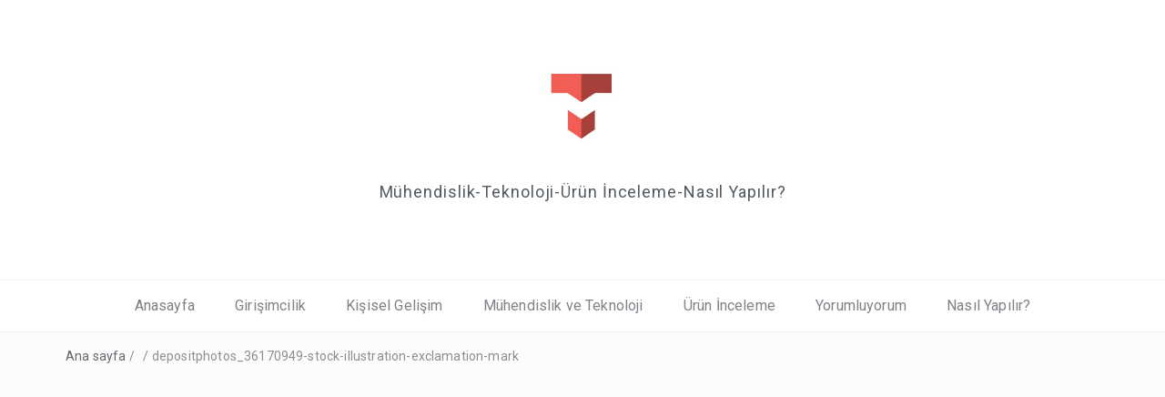

--- FILE ---
content_type: text/html; charset=UTF-8
request_url: https://www.tolgaugur.net/geri-dondum/depositphotos_36170949-stock-illustration-exclamation-mark/
body_size: 11001
content:
<!DOCTYPE html>
<html dir="ltr" lang="tr" prefix="og: https://ogp.me/ns#">
<head>
<meta charset="UTF-8">
<meta name="viewport" content="width=device-width, initial-scale=1">
<link rel="profile" href="http://gmpg.org/xfn/11">
<link rel="pingback" href="https://www.tolgaugur.net/xmlrpc.php">

<title>depositphotos_36170949-stock-illustration-exclamation-mark | KİŞİSEL BLOG-Tolga UĞUR</title>

		<!-- All in One SEO 4.8.1.1 - aioseo.com -->
	<meta name="robots" content="max-image-preview:large" />
	<meta name="author" content="admin"/>
	<link rel="canonical" href="https://www.tolgaugur.net/geri-dondum/depositphotos_36170949-stock-illustration-exclamation-mark/" />
	<meta name="generator" content="All in One SEO (AIOSEO) 4.8.1.1" />
		<meta property="og:locale" content="tr_TR" />
		<meta property="og:site_name" content="KİŞİSEL BLOG-Tolga UĞUR | Mühendislik-Teknoloji-Ürün İnceleme-Nasıl Yapılır?" />
		<meta property="og:type" content="article" />
		<meta property="og:title" content="depositphotos_36170949-stock-illustration-exclamation-mark | KİŞİSEL BLOG-Tolga UĞUR" />
		<meta property="og:url" content="https://www.tolgaugur.net/geri-dondum/depositphotos_36170949-stock-illustration-exclamation-mark/" />
		<meta property="og:image" content="https://www.tolgaugur.net/wp-content/uploads/2017/12/cropped-TMI-12.jpg" />
		<meta property="og:image:secure_url" content="https://www.tolgaugur.net/wp-content/uploads/2017/12/cropped-TMI-12.jpg" />
		<meta property="article:published_time" content="2018-11-09T17:37:01+00:00" />
		<meta property="article:modified_time" content="2018-11-09T17:37:01+00:00" />
		<meta name="twitter:card" content="summary" />
		<meta name="twitter:title" content="depositphotos_36170949-stock-illustration-exclamation-mark | KİŞİSEL BLOG-Tolga UĞUR" />
		<meta name="twitter:image" content="https://www.tolgaugur.net/wp-content/uploads/2017/12/cropped-TMI-12.jpg" />
		<script type="application/ld+json" class="aioseo-schema">
			{"@context":"https:\/\/schema.org","@graph":[{"@type":"BreadcrumbList","@id":"https:\/\/www.tolgaugur.net\/geri-dondum\/depositphotos_36170949-stock-illustration-exclamation-mark\/#breadcrumblist","itemListElement":[{"@type":"ListItem","@id":"https:\/\/www.tolgaugur.net\/#listItem","position":1,"name":"Ev","item":"https:\/\/www.tolgaugur.net\/","nextItem":{"@type":"ListItem","@id":"https:\/\/www.tolgaugur.net\/geri-dondum\/depositphotos_36170949-stock-illustration-exclamation-mark\/#listItem","name":"depositphotos_36170949-stock-illustration-exclamation-mark"}},{"@type":"ListItem","@id":"https:\/\/www.tolgaugur.net\/geri-dondum\/depositphotos_36170949-stock-illustration-exclamation-mark\/#listItem","position":2,"name":"depositphotos_36170949-stock-illustration-exclamation-mark","previousItem":{"@type":"ListItem","@id":"https:\/\/www.tolgaugur.net\/#listItem","name":"Ev"}}]},{"@type":"ItemPage","@id":"https:\/\/www.tolgaugur.net\/geri-dondum\/depositphotos_36170949-stock-illustration-exclamation-mark\/#itempage","url":"https:\/\/www.tolgaugur.net\/geri-dondum\/depositphotos_36170949-stock-illustration-exclamation-mark\/","name":"depositphotos_36170949-stock-illustration-exclamation-mark | K\u0130\u015e\u0130SEL BLOG-Tolga U\u011eUR","inLanguage":"tr-TR","isPartOf":{"@id":"https:\/\/www.tolgaugur.net\/#website"},"breadcrumb":{"@id":"https:\/\/www.tolgaugur.net\/geri-dondum\/depositphotos_36170949-stock-illustration-exclamation-mark\/#breadcrumblist"},"author":{"@id":"https:\/\/www.tolgaugur.net\/author\/admin\/#author"},"creator":{"@id":"https:\/\/www.tolgaugur.net\/author\/admin\/#author"},"datePublished":"2018-11-09T17:37:01+00:00","dateModified":"2018-11-09T17:37:01+00:00"},{"@type":"Organization","@id":"https:\/\/www.tolgaugur.net\/#organization","name":"K\u0130\u015e\u0130SEL BLOG-Tolga U\u011eUR","description":"M\u00fchendislik-Teknoloji-\u00dcr\u00fcn \u0130nceleme-Nas\u0131l Yap\u0131l\u0131r?","url":"https:\/\/www.tolgaugur.net\/","logo":{"@type":"ImageObject","url":"https:\/\/www.tolgaugur.net\/wp-content\/uploads\/2017\/12\/cropped-TMI-12.jpg","@id":"https:\/\/www.tolgaugur.net\/geri-dondum\/depositphotos_36170949-stock-illustration-exclamation-mark\/#organizationLogo","width":342,"height":417},"image":{"@id":"https:\/\/www.tolgaugur.net\/geri-dondum\/depositphotos_36170949-stock-illustration-exclamation-mark\/#organizationLogo"}},{"@type":"Person","@id":"https:\/\/www.tolgaugur.net\/author\/admin\/#author","url":"https:\/\/www.tolgaugur.net\/author\/admin\/","name":"admin","image":{"@type":"ImageObject","@id":"https:\/\/www.tolgaugur.net\/geri-dondum\/depositphotos_36170949-stock-illustration-exclamation-mark\/#authorImage","url":"https:\/\/secure.gravatar.com\/avatar\/20cfa3fff7539ebe86226ee4185707b7?s=96&d=mm&r=g","width":96,"height":96,"caption":"admin"}},{"@type":"WebSite","@id":"https:\/\/www.tolgaugur.net\/#website","url":"https:\/\/www.tolgaugur.net\/","name":"K\u0130\u015e\u0130SEL BLOG-Tolga U\u011eUR","description":"M\u00fchendislik-Teknoloji-\u00dcr\u00fcn \u0130nceleme-Nas\u0131l Yap\u0131l\u0131r?","inLanguage":"tr-TR","publisher":{"@id":"https:\/\/www.tolgaugur.net\/#organization"}}]}
		</script>
		<!-- All in One SEO -->

<link rel='dns-prefetch' href='//fonts.googleapis.com' />
<link rel="alternate" type="application/rss+xml" title="KİŞİSEL BLOG-Tolga UĞUR &raquo; beslemesi" href="https://www.tolgaugur.net/feed/" />
<link rel="alternate" type="application/rss+xml" title="KİŞİSEL BLOG-Tolga UĞUR &raquo; yorum beslemesi" href="https://www.tolgaugur.net/comments/feed/" />
<link rel="alternate" type="application/rss+xml" title="KİŞİSEL BLOG-Tolga UĞUR &raquo; depositphotos_36170949-stock-illustration-exclamation-mark yorum beslemesi" href="https://www.tolgaugur.net/geri-dondum/depositphotos_36170949-stock-illustration-exclamation-mark/feed/" />
<script type="text/javascript">
window._wpemojiSettings = {"baseUrl":"https:\/\/s.w.org\/images\/core\/emoji\/14.0.0\/72x72\/","ext":".png","svgUrl":"https:\/\/s.w.org\/images\/core\/emoji\/14.0.0\/svg\/","svgExt":".svg","source":{"concatemoji":"https:\/\/www.tolgaugur.net\/wp-includes\/js\/wp-emoji-release.min.js?ver=6.3.7"}};
/*! This file is auto-generated */
!function(i,n){var o,s,e;function c(e){try{var t={supportTests:e,timestamp:(new Date).valueOf()};sessionStorage.setItem(o,JSON.stringify(t))}catch(e){}}function p(e,t,n){e.clearRect(0,0,e.canvas.width,e.canvas.height),e.fillText(t,0,0);var t=new Uint32Array(e.getImageData(0,0,e.canvas.width,e.canvas.height).data),r=(e.clearRect(0,0,e.canvas.width,e.canvas.height),e.fillText(n,0,0),new Uint32Array(e.getImageData(0,0,e.canvas.width,e.canvas.height).data));return t.every(function(e,t){return e===r[t]})}function u(e,t,n){switch(t){case"flag":return n(e,"\ud83c\udff3\ufe0f\u200d\u26a7\ufe0f","\ud83c\udff3\ufe0f\u200b\u26a7\ufe0f")?!1:!n(e,"\ud83c\uddfa\ud83c\uddf3","\ud83c\uddfa\u200b\ud83c\uddf3")&&!n(e,"\ud83c\udff4\udb40\udc67\udb40\udc62\udb40\udc65\udb40\udc6e\udb40\udc67\udb40\udc7f","\ud83c\udff4\u200b\udb40\udc67\u200b\udb40\udc62\u200b\udb40\udc65\u200b\udb40\udc6e\u200b\udb40\udc67\u200b\udb40\udc7f");case"emoji":return!n(e,"\ud83e\udef1\ud83c\udffb\u200d\ud83e\udef2\ud83c\udfff","\ud83e\udef1\ud83c\udffb\u200b\ud83e\udef2\ud83c\udfff")}return!1}function f(e,t,n){var r="undefined"!=typeof WorkerGlobalScope&&self instanceof WorkerGlobalScope?new OffscreenCanvas(300,150):i.createElement("canvas"),a=r.getContext("2d",{willReadFrequently:!0}),o=(a.textBaseline="top",a.font="600 32px Arial",{});return e.forEach(function(e){o[e]=t(a,e,n)}),o}function t(e){var t=i.createElement("script");t.src=e,t.defer=!0,i.head.appendChild(t)}"undefined"!=typeof Promise&&(o="wpEmojiSettingsSupports",s=["flag","emoji"],n.supports={everything:!0,everythingExceptFlag:!0},e=new Promise(function(e){i.addEventListener("DOMContentLoaded",e,{once:!0})}),new Promise(function(t){var n=function(){try{var e=JSON.parse(sessionStorage.getItem(o));if("object"==typeof e&&"number"==typeof e.timestamp&&(new Date).valueOf()<e.timestamp+604800&&"object"==typeof e.supportTests)return e.supportTests}catch(e){}return null}();if(!n){if("undefined"!=typeof Worker&&"undefined"!=typeof OffscreenCanvas&&"undefined"!=typeof URL&&URL.createObjectURL&&"undefined"!=typeof Blob)try{var e="postMessage("+f.toString()+"("+[JSON.stringify(s),u.toString(),p.toString()].join(",")+"));",r=new Blob([e],{type:"text/javascript"}),a=new Worker(URL.createObjectURL(r),{name:"wpTestEmojiSupports"});return void(a.onmessage=function(e){c(n=e.data),a.terminate(),t(n)})}catch(e){}c(n=f(s,u,p))}t(n)}).then(function(e){for(var t in e)n.supports[t]=e[t],n.supports.everything=n.supports.everything&&n.supports[t],"flag"!==t&&(n.supports.everythingExceptFlag=n.supports.everythingExceptFlag&&n.supports[t]);n.supports.everythingExceptFlag=n.supports.everythingExceptFlag&&!n.supports.flag,n.DOMReady=!1,n.readyCallback=function(){n.DOMReady=!0}}).then(function(){return e}).then(function(){var e;n.supports.everything||(n.readyCallback(),(e=n.source||{}).concatemoji?t(e.concatemoji):e.wpemoji&&e.twemoji&&(t(e.twemoji),t(e.wpemoji)))}))}((window,document),window._wpemojiSettings);
</script>
<style type="text/css">
img.wp-smiley,
img.emoji {
	display: inline !important;
	border: none !important;
	box-shadow: none !important;
	height: 1em !important;
	width: 1em !important;
	margin: 0 0.07em !important;
	vertical-align: -0.1em !important;
	background: none !important;
	padding: 0 !important;
}
</style>
	<link rel='stylesheet' id='wp-block-library-css' href='https://www.tolgaugur.net/wp-includes/css/dist/block-library/style.min.css?ver=6.3.7' type='text/css' media='all' />
<style id='wp-block-library-theme-inline-css' type='text/css'>
.wp-block-audio figcaption{color:#555;font-size:13px;text-align:center}.is-dark-theme .wp-block-audio figcaption{color:hsla(0,0%,100%,.65)}.wp-block-audio{margin:0 0 1em}.wp-block-code{border:1px solid #ccc;border-radius:4px;font-family:Menlo,Consolas,monaco,monospace;padding:.8em 1em}.wp-block-embed figcaption{color:#555;font-size:13px;text-align:center}.is-dark-theme .wp-block-embed figcaption{color:hsla(0,0%,100%,.65)}.wp-block-embed{margin:0 0 1em}.blocks-gallery-caption{color:#555;font-size:13px;text-align:center}.is-dark-theme .blocks-gallery-caption{color:hsla(0,0%,100%,.65)}.wp-block-image figcaption{color:#555;font-size:13px;text-align:center}.is-dark-theme .wp-block-image figcaption{color:hsla(0,0%,100%,.65)}.wp-block-image{margin:0 0 1em}.wp-block-pullquote{border-bottom:4px solid;border-top:4px solid;color:currentColor;margin-bottom:1.75em}.wp-block-pullquote cite,.wp-block-pullquote footer,.wp-block-pullquote__citation{color:currentColor;font-size:.8125em;font-style:normal;text-transform:uppercase}.wp-block-quote{border-left:.25em solid;margin:0 0 1.75em;padding-left:1em}.wp-block-quote cite,.wp-block-quote footer{color:currentColor;font-size:.8125em;font-style:normal;position:relative}.wp-block-quote.has-text-align-right{border-left:none;border-right:.25em solid;padding-left:0;padding-right:1em}.wp-block-quote.has-text-align-center{border:none;padding-left:0}.wp-block-quote.is-large,.wp-block-quote.is-style-large,.wp-block-quote.is-style-plain{border:none}.wp-block-search .wp-block-search__label{font-weight:700}.wp-block-search__button{border:1px solid #ccc;padding:.375em .625em}:where(.wp-block-group.has-background){padding:1.25em 2.375em}.wp-block-separator.has-css-opacity{opacity:.4}.wp-block-separator{border:none;border-bottom:2px solid;margin-left:auto;margin-right:auto}.wp-block-separator.has-alpha-channel-opacity{opacity:1}.wp-block-separator:not(.is-style-wide):not(.is-style-dots){width:100px}.wp-block-separator.has-background:not(.is-style-dots){border-bottom:none;height:1px}.wp-block-separator.has-background:not(.is-style-wide):not(.is-style-dots){height:2px}.wp-block-table{margin:0 0 1em}.wp-block-table td,.wp-block-table th{word-break:normal}.wp-block-table figcaption{color:#555;font-size:13px;text-align:center}.is-dark-theme .wp-block-table figcaption{color:hsla(0,0%,100%,.65)}.wp-block-video figcaption{color:#555;font-size:13px;text-align:center}.is-dark-theme .wp-block-video figcaption{color:hsla(0,0%,100%,.65)}.wp-block-video{margin:0 0 1em}.wp-block-template-part.has-background{margin-bottom:0;margin-top:0;padding:1.25em 2.375em}
</style>
<style id='classic-theme-styles-inline-css' type='text/css'>
/*! This file is auto-generated */
.wp-block-button__link{color:#fff;background-color:#32373c;border-radius:9999px;box-shadow:none;text-decoration:none;padding:calc(.667em + 2px) calc(1.333em + 2px);font-size:1.125em}.wp-block-file__button{background:#32373c;color:#fff;text-decoration:none}
</style>
<style id='global-styles-inline-css' type='text/css'>
body{--wp--preset--color--black: #000000;--wp--preset--color--cyan-bluish-gray: #abb8c3;--wp--preset--color--white: #ffffff;--wp--preset--color--pale-pink: #f78da7;--wp--preset--color--vivid-red: #cf2e2e;--wp--preset--color--luminous-vivid-orange: #ff6900;--wp--preset--color--luminous-vivid-amber: #fcb900;--wp--preset--color--light-green-cyan: #7bdcb5;--wp--preset--color--vivid-green-cyan: #00d084;--wp--preset--color--pale-cyan-blue: #8ed1fc;--wp--preset--color--vivid-cyan-blue: #0693e3;--wp--preset--color--vivid-purple: #9b51e0;--wp--preset--gradient--vivid-cyan-blue-to-vivid-purple: linear-gradient(135deg,rgba(6,147,227,1) 0%,rgb(155,81,224) 100%);--wp--preset--gradient--light-green-cyan-to-vivid-green-cyan: linear-gradient(135deg,rgb(122,220,180) 0%,rgb(0,208,130) 100%);--wp--preset--gradient--luminous-vivid-amber-to-luminous-vivid-orange: linear-gradient(135deg,rgba(252,185,0,1) 0%,rgba(255,105,0,1) 100%);--wp--preset--gradient--luminous-vivid-orange-to-vivid-red: linear-gradient(135deg,rgba(255,105,0,1) 0%,rgb(207,46,46) 100%);--wp--preset--gradient--very-light-gray-to-cyan-bluish-gray: linear-gradient(135deg,rgb(238,238,238) 0%,rgb(169,184,195) 100%);--wp--preset--gradient--cool-to-warm-spectrum: linear-gradient(135deg,rgb(74,234,220) 0%,rgb(151,120,209) 20%,rgb(207,42,186) 40%,rgb(238,44,130) 60%,rgb(251,105,98) 80%,rgb(254,248,76) 100%);--wp--preset--gradient--blush-light-purple: linear-gradient(135deg,rgb(255,206,236) 0%,rgb(152,150,240) 100%);--wp--preset--gradient--blush-bordeaux: linear-gradient(135deg,rgb(254,205,165) 0%,rgb(254,45,45) 50%,rgb(107,0,62) 100%);--wp--preset--gradient--luminous-dusk: linear-gradient(135deg,rgb(255,203,112) 0%,rgb(199,81,192) 50%,rgb(65,88,208) 100%);--wp--preset--gradient--pale-ocean: linear-gradient(135deg,rgb(255,245,203) 0%,rgb(182,227,212) 50%,rgb(51,167,181) 100%);--wp--preset--gradient--electric-grass: linear-gradient(135deg,rgb(202,248,128) 0%,rgb(113,206,126) 100%);--wp--preset--gradient--midnight: linear-gradient(135deg,rgb(2,3,129) 0%,rgb(40,116,252) 100%);--wp--preset--font-size--small: 13px;--wp--preset--font-size--medium: 20px;--wp--preset--font-size--large: 36px;--wp--preset--font-size--x-large: 42px;--wp--preset--spacing--20: 0.44rem;--wp--preset--spacing--30: 0.67rem;--wp--preset--spacing--40: 1rem;--wp--preset--spacing--50: 1.5rem;--wp--preset--spacing--60: 2.25rem;--wp--preset--spacing--70: 3.38rem;--wp--preset--spacing--80: 5.06rem;--wp--preset--shadow--natural: 6px 6px 9px rgba(0, 0, 0, 0.2);--wp--preset--shadow--deep: 12px 12px 50px rgba(0, 0, 0, 0.4);--wp--preset--shadow--sharp: 6px 6px 0px rgba(0, 0, 0, 0.2);--wp--preset--shadow--outlined: 6px 6px 0px -3px rgba(255, 255, 255, 1), 6px 6px rgba(0, 0, 0, 1);--wp--preset--shadow--crisp: 6px 6px 0px rgba(0, 0, 0, 1);}:where(.is-layout-flex){gap: 0.5em;}:where(.is-layout-grid){gap: 0.5em;}body .is-layout-flow > .alignleft{float: left;margin-inline-start: 0;margin-inline-end: 2em;}body .is-layout-flow > .alignright{float: right;margin-inline-start: 2em;margin-inline-end: 0;}body .is-layout-flow > .aligncenter{margin-left: auto !important;margin-right: auto !important;}body .is-layout-constrained > .alignleft{float: left;margin-inline-start: 0;margin-inline-end: 2em;}body .is-layout-constrained > .alignright{float: right;margin-inline-start: 2em;margin-inline-end: 0;}body .is-layout-constrained > .aligncenter{margin-left: auto !important;margin-right: auto !important;}body .is-layout-constrained > :where(:not(.alignleft):not(.alignright):not(.alignfull)){max-width: var(--wp--style--global--content-size);margin-left: auto !important;margin-right: auto !important;}body .is-layout-constrained > .alignwide{max-width: var(--wp--style--global--wide-size);}body .is-layout-flex{display: flex;}body .is-layout-flex{flex-wrap: wrap;align-items: center;}body .is-layout-flex > *{margin: 0;}body .is-layout-grid{display: grid;}body .is-layout-grid > *{margin: 0;}:where(.wp-block-columns.is-layout-flex){gap: 2em;}:where(.wp-block-columns.is-layout-grid){gap: 2em;}:where(.wp-block-post-template.is-layout-flex){gap: 1.25em;}:where(.wp-block-post-template.is-layout-grid){gap: 1.25em;}.has-black-color{color: var(--wp--preset--color--black) !important;}.has-cyan-bluish-gray-color{color: var(--wp--preset--color--cyan-bluish-gray) !important;}.has-white-color{color: var(--wp--preset--color--white) !important;}.has-pale-pink-color{color: var(--wp--preset--color--pale-pink) !important;}.has-vivid-red-color{color: var(--wp--preset--color--vivid-red) !important;}.has-luminous-vivid-orange-color{color: var(--wp--preset--color--luminous-vivid-orange) !important;}.has-luminous-vivid-amber-color{color: var(--wp--preset--color--luminous-vivid-amber) !important;}.has-light-green-cyan-color{color: var(--wp--preset--color--light-green-cyan) !important;}.has-vivid-green-cyan-color{color: var(--wp--preset--color--vivid-green-cyan) !important;}.has-pale-cyan-blue-color{color: var(--wp--preset--color--pale-cyan-blue) !important;}.has-vivid-cyan-blue-color{color: var(--wp--preset--color--vivid-cyan-blue) !important;}.has-vivid-purple-color{color: var(--wp--preset--color--vivid-purple) !important;}.has-black-background-color{background-color: var(--wp--preset--color--black) !important;}.has-cyan-bluish-gray-background-color{background-color: var(--wp--preset--color--cyan-bluish-gray) !important;}.has-white-background-color{background-color: var(--wp--preset--color--white) !important;}.has-pale-pink-background-color{background-color: var(--wp--preset--color--pale-pink) !important;}.has-vivid-red-background-color{background-color: var(--wp--preset--color--vivid-red) !important;}.has-luminous-vivid-orange-background-color{background-color: var(--wp--preset--color--luminous-vivid-orange) !important;}.has-luminous-vivid-amber-background-color{background-color: var(--wp--preset--color--luminous-vivid-amber) !important;}.has-light-green-cyan-background-color{background-color: var(--wp--preset--color--light-green-cyan) !important;}.has-vivid-green-cyan-background-color{background-color: var(--wp--preset--color--vivid-green-cyan) !important;}.has-pale-cyan-blue-background-color{background-color: var(--wp--preset--color--pale-cyan-blue) !important;}.has-vivid-cyan-blue-background-color{background-color: var(--wp--preset--color--vivid-cyan-blue) !important;}.has-vivid-purple-background-color{background-color: var(--wp--preset--color--vivid-purple) !important;}.has-black-border-color{border-color: var(--wp--preset--color--black) !important;}.has-cyan-bluish-gray-border-color{border-color: var(--wp--preset--color--cyan-bluish-gray) !important;}.has-white-border-color{border-color: var(--wp--preset--color--white) !important;}.has-pale-pink-border-color{border-color: var(--wp--preset--color--pale-pink) !important;}.has-vivid-red-border-color{border-color: var(--wp--preset--color--vivid-red) !important;}.has-luminous-vivid-orange-border-color{border-color: var(--wp--preset--color--luminous-vivid-orange) !important;}.has-luminous-vivid-amber-border-color{border-color: var(--wp--preset--color--luminous-vivid-amber) !important;}.has-light-green-cyan-border-color{border-color: var(--wp--preset--color--light-green-cyan) !important;}.has-vivid-green-cyan-border-color{border-color: var(--wp--preset--color--vivid-green-cyan) !important;}.has-pale-cyan-blue-border-color{border-color: var(--wp--preset--color--pale-cyan-blue) !important;}.has-vivid-cyan-blue-border-color{border-color: var(--wp--preset--color--vivid-cyan-blue) !important;}.has-vivid-purple-border-color{border-color: var(--wp--preset--color--vivid-purple) !important;}.has-vivid-cyan-blue-to-vivid-purple-gradient-background{background: var(--wp--preset--gradient--vivid-cyan-blue-to-vivid-purple) !important;}.has-light-green-cyan-to-vivid-green-cyan-gradient-background{background: var(--wp--preset--gradient--light-green-cyan-to-vivid-green-cyan) !important;}.has-luminous-vivid-amber-to-luminous-vivid-orange-gradient-background{background: var(--wp--preset--gradient--luminous-vivid-amber-to-luminous-vivid-orange) !important;}.has-luminous-vivid-orange-to-vivid-red-gradient-background{background: var(--wp--preset--gradient--luminous-vivid-orange-to-vivid-red) !important;}.has-very-light-gray-to-cyan-bluish-gray-gradient-background{background: var(--wp--preset--gradient--very-light-gray-to-cyan-bluish-gray) !important;}.has-cool-to-warm-spectrum-gradient-background{background: var(--wp--preset--gradient--cool-to-warm-spectrum) !important;}.has-blush-light-purple-gradient-background{background: var(--wp--preset--gradient--blush-light-purple) !important;}.has-blush-bordeaux-gradient-background{background: var(--wp--preset--gradient--blush-bordeaux) !important;}.has-luminous-dusk-gradient-background{background: var(--wp--preset--gradient--luminous-dusk) !important;}.has-pale-ocean-gradient-background{background: var(--wp--preset--gradient--pale-ocean) !important;}.has-electric-grass-gradient-background{background: var(--wp--preset--gradient--electric-grass) !important;}.has-midnight-gradient-background{background: var(--wp--preset--gradient--midnight) !important;}.has-small-font-size{font-size: var(--wp--preset--font-size--small) !important;}.has-medium-font-size{font-size: var(--wp--preset--font-size--medium) !important;}.has-large-font-size{font-size: var(--wp--preset--font-size--large) !important;}.has-x-large-font-size{font-size: var(--wp--preset--font-size--x-large) !important;}
.wp-block-navigation a:where(:not(.wp-element-button)){color: inherit;}
:where(.wp-block-post-template.is-layout-flex){gap: 1.25em;}:where(.wp-block-post-template.is-layout-grid){gap: 1.25em;}
:where(.wp-block-columns.is-layout-flex){gap: 2em;}:where(.wp-block-columns.is-layout-grid){gap: 2em;}
.wp-block-pullquote{font-size: 1.5em;line-height: 1.6;}
</style>
<link rel='stylesheet' id='bootstrap-css' href='https://www.tolgaugur.net/wp-content/themes/easyblog/css/bootstrap.min.css?ver=3.3.5' type='text/css' media='' />
<link rel='stylesheet' id='font-awesome-css' href='https://www.tolgaugur.net/wp-content/themes/easyblog/css/font-awesome.min.css?ver=4.4.0' type='text/css' media='' />
<link rel='stylesheet' id='easyblog-roboto-css' href='//fonts.googleapis.com/css?family=Roboto%3A400%2C300%2C500%2C700%2C900&#038;ver=6.3.7' type='text/css' media='all' />
<link rel='stylesheet' id='easyblog-delius-swash-caps-css' href='//fonts.googleapis.com/css?family=Delius+Swash+Caps&#038;ver=6.3.7' type='text/css' media='all' />
<link rel='stylesheet' id='easyblog-style-css' href='https://www.tolgaugur.net/wp-content/themes/easyblog/style.css?ver=6.3.7' type='text/css' media='all' />
<style id='easyblog-style-inline-css' type='text/css'>
.dt-related-posts li { width: calc(33.333333% - 20px); }
</style>
<script type='text/javascript' src='https://www.tolgaugur.net/wp-includes/js/jquery/jquery.min.js?ver=3.7.0' id='jquery-core-js'></script>
<script type='text/javascript' src='https://www.tolgaugur.net/wp-includes/js/jquery/jquery-migrate.min.js?ver=3.4.1' id='jquery-migrate-js'></script>
<link rel="https://api.w.org/" href="https://www.tolgaugur.net/wp-json/" /><link rel="alternate" type="application/json" href="https://www.tolgaugur.net/wp-json/wp/v2/media/383" /><link rel="EditURI" type="application/rsd+xml" title="RSD" href="https://www.tolgaugur.net/xmlrpc.php?rsd" />
<meta name="generator" content="WordPress 6.3.7" />
<link rel='shortlink' href='https://www.tolgaugur.net/?p=383' />
<link rel="alternate" type="application/json+oembed" href="https://www.tolgaugur.net/wp-json/oembed/1.0/embed?url=https%3A%2F%2Fwww.tolgaugur.net%2Fgeri-dondum%2Fdepositphotos_36170949-stock-illustration-exclamation-mark%2F" />
<link rel="alternate" type="text/xml+oembed" href="https://www.tolgaugur.net/wp-json/oembed/1.0/embed?url=https%3A%2F%2Fwww.tolgaugur.net%2Fgeri-dondum%2Fdepositphotos_36170949-stock-illustration-exclamation-mark%2F&#038;format=xml" />
<style>
		#category-posts-2-internal ul {padding: 0;}
#category-posts-2-internal .cat-post-item img {max-width: initial; max-height: initial; margin: initial;}
#category-posts-2-internal .cat-post-author {margin-bottom: 0;}
#category-posts-2-internal .cat-post-thumbnail {margin: 5px 10px 5px 0;}
#category-posts-2-internal .cat-post-item:before {content: ""; clear: both;}
#category-posts-2-internal .cat-post-excerpt-more {display: inline-block;}
#category-posts-2-internal .cat-post-item {list-style: none; margin: 3px 0 10px; padding: 3px 0;}
#category-posts-2-internal .cat-post-current .cat-post-title {font-weight: bold; text-transform: uppercase;}
#category-posts-2-internal [class*=cat-post-tax] {font-size: 0.85em;}
#category-posts-2-internal [class*=cat-post-tax] * {display:inline-block;}
#category-posts-2-internal .cat-post-item:after {content: ""; display: table;	clear: both;}
#category-posts-2-internal .cat-post-item .cat-post-title {overflow: hidden;text-overflow: ellipsis;white-space: initial;display: -webkit-box;-webkit-line-clamp: 2;-webkit-box-orient: vertical;padding-bottom: 0 !important;}
#category-posts-2-internal .cat-post-item:after {content: ""; display: table;	clear: both;}
#category-posts-2-internal .cat-post-thumbnail {display:block; float:left; margin:5px 10px 5px 0;}
#category-posts-2-internal .cat-post-crop {overflow:hidden;display:block;}
#category-posts-2-internal p {margin:5px 0 0 0}
#category-posts-2-internal li > div {margin:5px 0 0 0; clear:both;}
#category-posts-2-internal .dashicons {vertical-align:middle;}
#category-posts-2-internal .cat-post-thumbnail .cat-post-crop img {height: 150px;}
#category-posts-2-internal .cat-post-thumbnail .cat-post-crop img {width: 150px;}
#category-posts-2-internal .cat-post-thumbnail .cat-post-crop img {object-fit: cover; max-width: 100%; display: block;}
#category-posts-2-internal .cat-post-thumbnail .cat-post-crop-not-supported img {width: 100%;}
#category-posts-2-internal .cat-post-thumbnail {max-width:100%;}
#category-posts-2-internal .cat-post-item img {margin: initial;}
</style>
		<link rel="icon" href="https://www.tolgaugur.net/wp-content/uploads/2017/12/cropped-TMI-12-1-32x32.jpg" sizes="32x32" />
<link rel="icon" href="https://www.tolgaugur.net/wp-content/uploads/2017/12/cropped-TMI-12-1-192x192.jpg" sizes="192x192" />
<link rel="apple-touch-icon" href="https://www.tolgaugur.net/wp-content/uploads/2017/12/cropped-TMI-12-1-180x180.jpg" />
<meta name="msapplication-TileImage" content="https://www.tolgaugur.net/wp-content/uploads/2017/12/cropped-TMI-12-1-270x270.jpg" />
</head>

<body class="attachment attachment-template-default single single-attachment postid-383 attachmentid-383 attachment-jpeg wp-custom-logo wp-embed-responsive group-blog">

	<header class="dt-header" >
		<div class="container">
			<div class="row">
				<div class="col-lg-12 col-md-12">
					<div class="dt-logo">

						<a href="https://www.tolgaugur.net/" class="custom-logo-link" rel="home"><img width="342" height="417" src="https://www.tolgaugur.net/wp-content/uploads/2017/12/cropped-TMI-12.jpg" class="custom-logo" alt="KİŞİSEL BLOG-Tolga UĞUR" decoding="async" fetchpriority="high" srcset="https://www.tolgaugur.net/wp-content/uploads/2017/12/cropped-TMI-12.jpg 342w, https://www.tolgaugur.net/wp-content/uploads/2017/12/cropped-TMI-12-246x300.jpg 246w" sizes="(max-width: 342px) 100vw, 342px" /></a>
													<p class="site-description">Mühendislik-Teknoloji-Ürün İnceleme-Nasıl Yapılır?</p>
						
					</div><!-- .dt-logo -->
				</div><!-- .col-lg-12 -->
			</div><!-- .row -->
		</div><!-- .container -->

		<nav class="dt-menu-wrap">
			<div class="container">
				<div class="row">
					<div class="col-lg-12 col-md-12">
						<div class="dt-menu-md">
							Menü							<span><i class="fa fa-bars"></i> </span>
						</div>

						<div class="menu-ust-menu-container"><ul id="primary-menu" class="menu"><li id="menu-item-187" class="menu-item menu-item-type-custom menu-item-object-custom menu-item-home menu-item-187"><a href="http://www.tolgaugur.net/">Anasayfa</a></li>
<li id="menu-item-188" class="menu-item menu-item-type-taxonomy menu-item-object-category menu-item-188"><a href="https://www.tolgaugur.net/kategori/girisimcilik/">Girişimcilik</a></li>
<li id="menu-item-189" class="menu-item menu-item-type-taxonomy menu-item-object-category menu-item-189"><a href="https://www.tolgaugur.net/kategori/kisisel-gelisim/">Kişisel Gelişim</a></li>
<li id="menu-item-190" class="menu-item menu-item-type-taxonomy menu-item-object-category menu-item-190"><a href="https://www.tolgaugur.net/kategori/muhendislik-ve-teknoloji/">Mühendislik ve Teknoloji</a></li>
<li id="menu-item-192" class="menu-item menu-item-type-taxonomy menu-item-object-category menu-item-192"><a href="https://www.tolgaugur.net/kategori/urun-inceleme/">Ürün İnceleme</a></li>
<li id="menu-item-193" class="menu-item menu-item-type-taxonomy menu-item-object-category menu-item-193"><a href="https://www.tolgaugur.net/kategori/yorumluyorum/">Yorumluyorum</a></li>
<li id="menu-item-719" class="menu-item menu-item-type-taxonomy menu-item-object-category menu-item-719"><a href="https://www.tolgaugur.net/kategori/nasil-yapilir/">Nasıl Yapılır?</a></li>
</ul></div>					</div><!-- .col-lg-12 -->
				</div><!-- .row -->
			</div><!-- .container -->
		</nav><!-- .dt-menu-wrap -->

	</header><!-- .dt-header -->

			<div class="dt-breadcrumbs">
			<div class="container">
				<div class="row">
					<div class="col-lg-12 col-md-12">
						<ul id="dt_breadcrumbs"><li><a href="https://www.tolgaugur.net">Ana sayfa</a></li><li class="separator"> / </li><li></li><li class="separator"> / </li><li>depositphotos_36170949-stock-illustration-exclamation-mark</li></ul>					</div><!-- .col-lg-12 -->
				</div><!-- .row-->
			</div><!-- .container-->
		</div><!-- .dt-breadcrumbs-->
	
<div class="container">
	<div class="row">
		<div class="col-lg-8 col-md-8">
			<div id="primary" class="content-area dt-content-area">
				<main id="main" class="site-main" role="main">

				
<article id="post-383" class="post-383 attachment type-attachment status-inherit hentry">
	<header class="entry-header">
		<h1 class="entry-title">depositphotos_36170949-stock-illustration-exclamation-mark</h1>
		<div class="entry-meta">
			<span class="posted-on"><a href="https://www.tolgaugur.net/geri-dondum/depositphotos_36170949-stock-illustration-exclamation-mark/" rel="bookmark"><time class="entry-date published updated" datetime="2018-11-09T17:37:01+00:00">9 Kasım 2018</time></a> tarihinde yayınlandı</span><span class="byline"> <span class="author vcard"><a class="url fn n" href="https://www.tolgaugur.net/author/admin/">admin</a></span> tarafından</span>		</div><!-- .entry-meta -->
	</header><!-- .entry-header -->

	
	<div class="entry-content">
		<p class="attachment"><a href='https://www.tolgaugur.net/wp-content/uploads/2018/11/depositphotos_36170949-stock-illustration-exclamation-mark.jpg'><img width="300" height="300" src="https://www.tolgaugur.net/wp-content/uploads/2018/11/depositphotos_36170949-stock-illustration-exclamation-mark-300x300.jpg" class="attachment-medium size-medium" alt="" decoding="async" srcset="https://www.tolgaugur.net/wp-content/uploads/2018/11/depositphotos_36170949-stock-illustration-exclamation-mark-300x300.jpg 300w, https://www.tolgaugur.net/wp-content/uploads/2018/11/depositphotos_36170949-stock-illustration-exclamation-mark-150x150.jpg 150w, https://www.tolgaugur.net/wp-content/uploads/2018/11/depositphotos_36170949-stock-illustration-exclamation-mark-768x768.jpg 768w, https://www.tolgaugur.net/wp-content/uploads/2018/11/depositphotos_36170949-stock-illustration-exclamation-mark.jpg 1024w" sizes="(max-width: 300px) 100vw, 300px" /></a></p>
 <!-- AdSense Now! Lite: is Killed - attachment.  -->
			</div><!-- .entry-content -->

	<footer class="entry-footer">
			</footer><!-- .entry-footer -->

	</article><!-- #post-## -->

	<nav class="navigation post-navigation" aria-label="Yazılar">
		<h2 class="screen-reader-text">Yazı dolaşımı</h2>
		<div class="nav-links"><div class="nav-previous"><a href="https://www.tolgaugur.net/geri-dondum/" rel="prev">Geri Döndüm !!!</a></div></div>
	</nav>
<div id="comments" class="comments-area">

		<div id="respond" class="comment-respond">
		<h3 id="reply-title" class="comment-reply-title">Bir cevap yazın <small><a rel="nofollow" id="cancel-comment-reply-link" href="/geri-dondum/depositphotos_36170949-stock-illustration-exclamation-mark/#respond" style="display:none;">Cevabı iptal et</a></small></h3><p class="must-log-in">Yorum yapabilmek için <a href="https://www.tolgaugur.net/wp-login.php?redirect_to=https%3A%2F%2Fwww.tolgaugur.net%2Fgeri-dondum%2Fdepositphotos_36170949-stock-illustration-exclamation-mark%2F">giriş yapmalısınız</a>.</p>	</div><!-- #respond -->
	
</div><!-- #comments -->

				</main><!-- #main -->
			</div><!-- #primary -->
		</div><!-- .col-lg-8 -->

		<aside class="col-lg-4 col-md-4">
			<div class="dt-sidebar">
				
<aside id="secondary" class="widget-area" role="complementary">
	<aside id="custom_html-5" class="widget_text widget widget_custom_html"><div class="textwidget custom-html-widget"><script async src="//pagead2.googlesyndication.com/pagead/js/adsbygoogle.js"></script>
<script>
     (adsbygoogle = window.adsbygoogle || []).push({
          google_ad_client: "ca-pub-6317713397681754",
          enable_page_level_ads: true
     });
</script></div></aside><aside id="search-3" class="widget widget_search"><h2 class="widget-title">Site araması</h2><form role="search" method="get" class="search-form" action="https://www.tolgaugur.net/">
				<label>
					<span class="screen-reader-text">Arama:</span>
					<input type="search" class="search-field" placeholder="Ara &hellip;" value="" name="s" />
				</label>
				<input type="submit" class="search-submit" value="Ara" />
			</form></aside><aside id="nav_menu-3" class="widget widget_nav_menu"><div class="menu-yan-menu-container"><ul id="menu-yan-menu" class="menu"><li id="menu-item-195" class="menu-item menu-item-type-post_type menu-item-object-page menu-item-195"><a href="https://www.tolgaugur.net/hakkimda/">Hakkımda</a></li>
<li id="menu-item-194" class="menu-item menu-item-type-post_type menu-item-object-page menu-item-194"><a href="https://www.tolgaugur.net/iletisim/">İletişim</a></li>
<li id="menu-item-270" class="menu-item menu-item-type-post_type menu-item-object-page menu-item-270"><a href="https://www.tolgaugur.net/sample-page/">Ürünlerim Ve Hizmetlerim</a></li>
</ul></div></aside><aside id="text-6" class="widget widget_text"><h2 class="widget-title">TAKİPTE KALIN</h2>			<div class="textwidget"><a href="https://twitter.com/tlgaugur" target="_blank" rel="noopener">Twitter</a>
<br>
<a href="https://www.facebook.com/tlgaugur?ref=bookmarks" target="_blank" rel="noopener">Facebook</a>
<br>
</div>
		</aside>
        <div class="dt-recent-posts">

                            <h2>İlginizi Çekebilir</h2>
            
            
                    <div class="dt-recent-post">
                        <figure>
                                                    </figure>

                        <h3><a href="https://www.tolgaugur.net/kullanmadiginiz-bilgisayarinizi-degerlendirmenin-en-kolay-yolu/" title="Kullanmadığınız Bilgisayarınızı Değerlendirmenin En Kolay Yolu">Kullanmadığınız Bilgisayarınızı Değerlendirmenin En Kolay Yolu</a></h3>
                    </div>

                 
                    <div class="dt-recent-post">
                        <figure>
                                                    </figure>

                        <h3><a href="https://www.tolgaugur.net/cip-krizi-hafifliyor-otomotiv-uretiminde-beklenen-artis-basladi/" title="Çip Krizi Hafifliyor: Otomotiv Üretiminde Beklenen Artış Başladı">Çip Krizi Hafifliyor: Otomotiv Üretiminde Beklenen Artış Başladı</a></h3>
                    </div>

                 
                    <div class="dt-recent-post">
                        <figure>
                                                    </figure>

                        <h3><a href="https://www.tolgaugur.net/akilli-telefonlarin-cevresel-etkisi-teknoloji-ve-surdurulebilirlik-arasindaki-denge/" title="Akıllı Telefonların Çevresel Etkisi: Teknoloji ve Sürdürülebilirlik Arasındaki Denge">Akıllı Telefonların Çevresel Etkisi: Teknoloji ve Sürdürülebilirlik Arasındaki Denge</a></h3>
                    </div>

                 
                
            
        </div>
        <aside id="custom_html-3" class="widget_text widget widget_custom_html"><div class="textwidget custom-html-widget"><script async src="//pagead2.googlesyndication.com/pagead/js/adsbygoogle.js"></script>
<!-- tolgaugur.net -->
<ins class="adsbygoogle"
     style="display:block"
     data-ad-client="ca-pub-6317713397681754"
     data-ad-slot="5299101050"
     data-ad-format="auto"></ins>
<script>
(adsbygoogle = window.adsbygoogle || []).push({});
</script></div></aside><aside id="category-posts-2" class="widget cat-post-widget"><h2 class="widget-title">Tanıtım Yazıları</h2><ul id="category-posts-2-internal" class="category-posts-internal">
<li class='cat-post-item'><div><a class="cat-post-title" href="https://www.tolgaugur.net/gold-kupeste-cam-kupeste-ve-pleksi-korkuluk-modern-mimari-ve-estetigin-vazgecilmezleri/" rel="bookmark">Gold Küpeşte, Cam Küpeşte ve Pleksi Korkuluk: Modern Mimari ve Estetiğin Vazgeçilmezleri</a></div></li><li class='cat-post-item'><div><a class="cat-post-title" href="https://www.tolgaugur.net/siirin-kalbindeki-adam-abdurrahman-delenin-sanatla-yogrulmus-hayati/" rel="bookmark">Şiirin Kalbindeki Adam: Abdurrahman Delen’in Sanatla Yoğrulmuş Hayatı</a></div><div><a class="cat-post-thumbnail cat-post-none" href="https://www.tolgaugur.net/siirin-kalbindeki-adam-abdurrahman-delenin-sanatla-yogrulmus-hayati/" title="Şiirin Kalbindeki Adam: Abdurrahman Delen’in Sanatla Yoğrulmuş Hayatı"><span class="cat-post-crop cat-post-format cat-post-format-standard"><img width="150" height="150" src="https://www.tolgaugur.net/wp-content/uploads/2025/07/delen-6.jpg" class="attachment- size- wp-post-image" alt="" data-cat-posts-width="150" data-cat-posts-height="150" loading="lazy" /></span></a></div></li><li class='cat-post-item'><div><a class="cat-post-title" href="https://www.tolgaugur.net/beyin-atolyesi-markalari-dijital-dunyada-guclendiren/" rel="bookmark">Beyin Atölyesi: Markaları Dijital Dünyada Güçlendiren</a></div></li><li class='cat-post-item'><div><a class="cat-post-title" href="https://www.tolgaugur.net/soz-elbisesi-satin-alirken-renk-secimi/" rel="bookmark">Söz Elbisesi Satın Alırken Renk Seçimi</a></div></li><li class='cat-post-item'><div><a class="cat-post-title" href="https://www.tolgaugur.net/merdiven-tasariminda-fark-yaratan-detay-leksi-kupeste-sistemleri/" rel="bookmark">Merdiven Tasarımında Fark Yaratan Detay: Leksi Küpeşte Sistemleri</a></div></li><li class='cat-post-item'><div><a class="cat-post-title" href="https://www.tolgaugur.net/etilerde-masajla-gelen-huzur/" rel="bookmark">Etiler’de Masajla Gelen Huzur</a></div></li><li class='cat-post-item'><div><a class="cat-post-title" href="https://www.tolgaugur.net/gardrop-seciminde-yeni-nesil-yaklasim/" rel="bookmark">Gardrop Seçiminde Yeni Nesil Yaklaşım</a></div></li><li class='cat-post-item'><div><a class="cat-post-title" href="https://www.tolgaugur.net/dubaide-daire-fiyatlari-2025-tekce-ile-isiltili-bir-yasamin-maliyeti-ve-yatirimin-altin-kurallari/" rel="bookmark">Dubai&#8217;de Daire Fiyatları 2025: TEKCE ile Işıltılı Bir Yaşamın Maliyeti ve Yatırımın Altın Kuralları</a></div></li><li class='cat-post-item'><div><a class="cat-post-title" href="https://www.tolgaugur.net/tuzlada-haber-kaynaginiz-tuzla-gazetesi/" rel="bookmark">Tuzla&#8217;da Haber Kaynağınız: Tuzla Gazetesi</a></div></li><li class='cat-post-item'><div><a class="cat-post-title" href="https://www.tolgaugur.net/fipgl23-sayesinde-binlerce-kedi-olumcul-viruse-karsi-kurtarildi/" rel="bookmark">FIPGL23 Sayesinde Binlerce Kedi Ölümcül Virüse Karşı Kurtarıldı</a></div></li></ul>
</aside></aside><!-- #secondary -->
			</div><!-- .dt-sidebar -->
		</aside><!-- .col-lg-4 -->
	</div><!-- .row -->
</div><!-- .container -->


<footer class="dt-footer">
	<div class="dt-footer-bar">
		<div class="container">
			<div class="row">
				<div class="col-lg-6 col-md-6">
					<div class="dt-copyright">
						Telif hakkı &copy; 2026 <a href="https://www.tolgaugur.net/" title="KİŞİSEL BLOG-Tolga UĞUR">KİŞİSEL BLOG-Tolga UĞUR</a>. Tüm hakları saklıdır.
					</div><!-- .dt-copyright -->
				</div><!-- .col-lg-6 -->

                <div class="col-lg-6 col-md-6">
                    <div class="dt-footer-designer">
	                    		<span class="theme-info-text">
        Easyblog Theme by <a rel="nofollow" href="https://freeresponsivethemes.com/">FRT</a>		</span>
		                    </div>
                </div>
			</div><!-- .row -->
		</div><!-- .container -->
	</div><!-- .dt-footer-bar -->
</footer><!-- .dt-footer -->

<a id="back-to-top" class="transition35"><i class="fa fa-angle-up"></i></a><!-- #back-to-top -->

<script type='text/javascript' src='https://www.tolgaugur.net/wp-content/themes/easyblog/js/custom.js?ver=6.3.7' id='easyblog-custom-js'></script>
<script type='text/javascript' src='https://www.tolgaugur.net/wp-includes/js/comment-reply.min.js?ver=6.3.7' id='comment-reply-js'></script>
<script>"undefined"!=typeof jQuery&&jQuery(document).ready(function(){"objectFit"in document.documentElement.style==!1&&(jQuery(".cat-post-item figure").removeClass("cat-post-crop"),jQuery(".cat-post-item figure").addClass("cat-post-crop-not-supported")),(document.documentMode||/Edge/.test(navigator.userAgent))&&(jQuery(".cat-post-item figure img").height("+=1"),window.setTimeout(function(){jQuery(".cat-post-item figure img").height("-=1")},0))});</script>		<script type="text/javascript">
			if (typeof jQuery !== 'undefined') {

				var cat_posts_namespace              = window.cat_posts_namespace || {};
				cat_posts_namespace.layout_wrap_text = cat_posts_namespace.layout_wrap_text || {};
				cat_posts_namespace.layout_img_size  = cat_posts_namespace.layout_img_size || {};

				cat_posts_namespace.layout_wrap_text = {
					
					preWrap : function (widget) {
						jQuery(widget).find('.cat-post-item').each(function(){
							var _that = jQuery(this);
							_that.find('p.cpwp-excerpt-text').addClass('cpwp-wrap-text');
							_that.find('p.cpwp-excerpt-text').closest('div').wrap('<div class="cpwp-wrap-text-stage"></div>');
						});
						return;
					},
					
					add : function(_this){
						var _that = jQuery(_this);
						if (_that.find('p.cpwp-excerpt-text').height() < _that.find('.cat-post-thumbnail').height()) { 
							_that.find('p.cpwp-excerpt-text').closest('.cpwp-wrap-text-stage').removeClass( "cpwp-wrap-text" );
							_that.find('p.cpwp-excerpt-text').addClass( "cpwp-wrap-text" ); 
						}else{ 
							_that.find('p.cpwp-excerpt-text').removeClass( "cpwp-wrap-text" );
							_that.find('p.cpwp-excerpt-text').closest('.cpwp-wrap-text-stage').addClass( "cpwp-wrap-text" ); 
						}
						return;
					},
					
					handleLazyLoading : function(_this) {
						var width = jQuery(_this).find('img').width();
						
						if( 0 !== width ){
							cat_posts_namespace.layout_wrap_text.add(_this);
						} else {
							jQuery(_this).find('img').one("load", function(){
								cat_posts_namespace.layout_wrap_text.add(_this);
							});
						}
						return;
					},
					
					setClass : function (widget) {
						// var _widget = jQuery(widget);
						jQuery(widget).find('.cat-post-item').each(function(){
							cat_posts_namespace.layout_wrap_text.handleLazyLoading(this);
						});
						return;
					}
				}
				cat_posts_namespace.layout_img_size = {
					
					replace : function(_this){
						var _that = jQuery(_this),
						resp_w = _that.width(),
						resp_h = _that.height(),
						orig_w = _that.data('cat-posts-width'),
						orig_h = _that.data('cat-posts-height');
						
						if( resp_w < orig_w ){
							_that.height( resp_w * orig_h / orig_w );
						} else {
							_that.height( '' );
						}
						return;
					},
					
					handleLazyLoading : function(_this) {
						var width = jQuery(_this).width();
						
						if( 0 !== width ){
							cat_posts_namespace.layout_img_size.replace(_this);
						} else {
							jQuery(_this).one("load", function(){
								cat_posts_namespace.layout_img_size.replace(_this);
							});
						}
						return;
					},
					setHeight : function (widget) {
						jQuery(widget).find('.cat-post-item img').each(function(){
							cat_posts_namespace.layout_img_size.handleLazyLoading(this);
						});
						return;
					}
				}

				let widget = jQuery('#category-posts-2-internal');

				jQuery( document ).ready(function () {
					cat_posts_namespace.layout_wrap_text.setClass(widget);
					
					
						cat_posts_namespace.layout_img_size.setHeight(widget);
					
				});

				jQuery(window).on('load resize', function() {
					cat_posts_namespace.layout_wrap_text.setClass(widget);
					
					
						cat_posts_namespace.layout_img_size.setHeight(widget);
					
				});

				// low-end mobile 
				cat_posts_namespace.layout_wrap_text.preWrap(widget);
				cat_posts_namespace.layout_wrap_text.setClass(widget);
				
				
					cat_posts_namespace.layout_img_size.setHeight(widget);
				

			}
		</script>
		
</body>
</html>


--- FILE ---
content_type: text/html; charset=utf-8
request_url: https://www.google.com/recaptcha/api2/aframe
body_size: 250
content:
<!DOCTYPE HTML><html><head><meta http-equiv="content-type" content="text/html; charset=UTF-8"></head><body><script nonce="JI4PN4PBfLQXogfDaX05og">/** Anti-fraud and anti-abuse applications only. See google.com/recaptcha */ try{var clients={'sodar':'https://pagead2.googlesyndication.com/pagead/sodar?'};window.addEventListener("message",function(a){try{if(a.source===window.parent){var b=JSON.parse(a.data);var c=clients[b['id']];if(c){var d=document.createElement('img');d.src=c+b['params']+'&rc='+(localStorage.getItem("rc::a")?sessionStorage.getItem("rc::b"):"");window.document.body.appendChild(d);sessionStorage.setItem("rc::e",parseInt(sessionStorage.getItem("rc::e")||0)+1);localStorage.setItem("rc::h",'1769002291588');}}}catch(b){}});window.parent.postMessage("_grecaptcha_ready", "*");}catch(b){}</script></body></html>